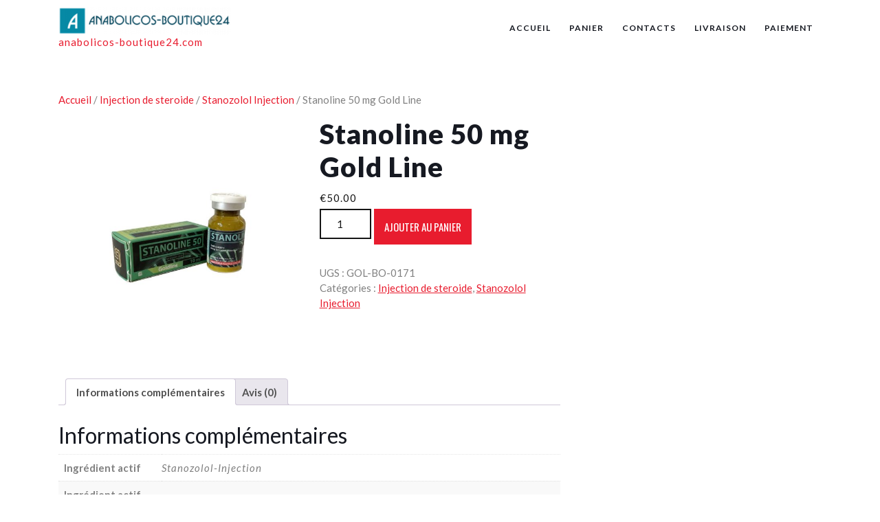

--- FILE ---
content_type: text/html; charset=UTF-8
request_url: https://anabolicos-boutique24.com/produit/stanoline-50-mg-gold-line/
body_size: 11032
content:
<!DOCTYPE html>
<html lang="fr-FR">
<head>
  <meta charset="UTF-8">
  <meta name="viewport" content="width=device-width">
  <meta name='robots' content='index, follow, max-image-preview:large, max-snippet:-1, max-video-preview:-1' />

	<title>Commandez en ligne Stanoline 50 mg Gold Line en France au prix 50 d&#039;euros</title>
	<meta name="description" content="Stanoline 50 mg Gold Line acheter en ligne en France avec livraison ⏩ Les meilleurs produits pour des exercices efficaces" />
	<link rel="canonical" href="https://anabolicos-boutique24.com/produit/stanoline-50-mg-gold-line/" />
	<meta property="og:locale" content="fr_FR" />
	<meta property="og:type" content="article" />
	<meta property="og:title" content="Stanoline 50 mg Gold Line" />
	<meta property="og:description" content="Stanoline 50 mg Gold Line acheter en ligne en France avec livraison ⏩ Les meilleurs produits pour des exercices efficaces" />
	<meta property="og:url" content="https://anabolicos-boutique24.com/produit/stanoline-50-mg-gold-line/" />
	<meta property="og:site_name" content="anabolicos-boutique24.com" />
	<meta property="article:modified_time" content="2024-06-06T15:14:33+00:00" />
	<meta property="og:image" content="https://anabolicos-boutique24.com/wp-content/uploads/2024/06/Stanoline-50-mg-Gold-Line.jpeg" />
	<meta property="og:image:width" content="1200" />
	<meta property="og:image:height" content="1200" />
	<meta property="og:image:type" content="image/jpeg" />
	<meta name="twitter:card" content="summary_large_image" />


<link rel='dns-prefetch' href='//fonts.googleapis.com' />
<link rel='stylesheet' id='wp-block-library-css' href='https://anabolicos-boutique24.com/wp-includes/css/dist/block-library/style.min.css' type='text/css' media='all' />
<style id='wp-block-library-theme-inline-css' type='text/css'>
.wp-block-audio :where(figcaption){color:#555;font-size:13px;text-align:center}.is-dark-theme .wp-block-audio :where(figcaption){color:#ffffffa6}.wp-block-audio{margin:0 0 1em}.wp-block-code{border:1px solid #ccc;border-radius:4px;font-family:Menlo,Consolas,monaco,monospace;padding:.8em 1em}.wp-block-embed :where(figcaption){color:#555;font-size:13px;text-align:center}.is-dark-theme .wp-block-embed :where(figcaption){color:#ffffffa6}.wp-block-embed{margin:0 0 1em}.blocks-gallery-caption{color:#555;font-size:13px;text-align:center}.is-dark-theme .blocks-gallery-caption{color:#ffffffa6}:root :where(.wp-block-image figcaption){color:#555;font-size:13px;text-align:center}.is-dark-theme :root :where(.wp-block-image figcaption){color:#ffffffa6}.wp-block-image{margin:0 0 1em}.wp-block-pullquote{border-bottom:4px solid;border-top:4px solid;color:currentColor;margin-bottom:1.75em}.wp-block-pullquote cite,.wp-block-pullquote footer,.wp-block-pullquote__citation{color:currentColor;font-size:.8125em;font-style:normal;text-transform:uppercase}.wp-block-quote{border-left:.25em solid;margin:0 0 1.75em;padding-left:1em}.wp-block-quote cite,.wp-block-quote footer{color:currentColor;font-size:.8125em;font-style:normal;position:relative}.wp-block-quote.has-text-align-right{border-left:none;border-right:.25em solid;padding-left:0;padding-right:1em}.wp-block-quote.has-text-align-center{border:none;padding-left:0}.wp-block-quote.is-large,.wp-block-quote.is-style-large,.wp-block-quote.is-style-plain{border:none}.wp-block-search .wp-block-search__label{font-weight:700}.wp-block-search__button{border:1px solid #ccc;padding:.375em .625em}:where(.wp-block-group.has-background){padding:1.25em 2.375em}.wp-block-separator.has-css-opacity{opacity:.4}.wp-block-separator{border:none;border-bottom:2px solid;margin-left:auto;margin-right:auto}.wp-block-separator.has-alpha-channel-opacity{opacity:1}.wp-block-separator:not(.is-style-wide):not(.is-style-dots){width:100px}.wp-block-separator.has-background:not(.is-style-dots){border-bottom:none;height:1px}.wp-block-separator.has-background:not(.is-style-wide):not(.is-style-dots){height:2px}.wp-block-table{margin:0 0 1em}.wp-block-table td,.wp-block-table th{word-break:normal}.wp-block-table :where(figcaption){color:#555;font-size:13px;text-align:center}.is-dark-theme .wp-block-table :where(figcaption){color:#ffffffa6}.wp-block-video :where(figcaption){color:#555;font-size:13px;text-align:center}.is-dark-theme .wp-block-video :where(figcaption){color:#ffffffa6}.wp-block-video{margin:0 0 1em}:root :where(.wp-block-template-part.has-background){margin-bottom:0;margin-top:0;padding:1.25em 2.375em}
</style>
<style id='classic-theme-styles-inline-css' type='text/css'>
/*! This file is auto-generated */
.wp-block-button__link{color:#fff;background-color:#32373c;border-radius:9999px;box-shadow:none;text-decoration:none;padding:calc(.667em + 2px) calc(1.333em + 2px);font-size:1.125em}.wp-block-file__button{background:#32373c;color:#fff;text-decoration:none}
</style>
<style id='global-styles-inline-css' type='text/css'>
:root{--wp--preset--aspect-ratio--square: 1;--wp--preset--aspect-ratio--4-3: 4/3;--wp--preset--aspect-ratio--3-4: 3/4;--wp--preset--aspect-ratio--3-2: 3/2;--wp--preset--aspect-ratio--2-3: 2/3;--wp--preset--aspect-ratio--16-9: 16/9;--wp--preset--aspect-ratio--9-16: 9/16;--wp--preset--color--black: #000000;--wp--preset--color--cyan-bluish-gray: #abb8c3;--wp--preset--color--white: #ffffff;--wp--preset--color--pale-pink: #f78da7;--wp--preset--color--vivid-red: #cf2e2e;--wp--preset--color--luminous-vivid-orange: #ff6900;--wp--preset--color--luminous-vivid-amber: #fcb900;--wp--preset--color--light-green-cyan: #7bdcb5;--wp--preset--color--vivid-green-cyan: #00d084;--wp--preset--color--pale-cyan-blue: #8ed1fc;--wp--preset--color--vivid-cyan-blue: #0693e3;--wp--preset--color--vivid-purple: #9b51e0;--wp--preset--gradient--vivid-cyan-blue-to-vivid-purple: linear-gradient(135deg,rgba(6,147,227,1) 0%,rgb(155,81,224) 100%);--wp--preset--gradient--light-green-cyan-to-vivid-green-cyan: linear-gradient(135deg,rgb(122,220,180) 0%,rgb(0,208,130) 100%);--wp--preset--gradient--luminous-vivid-amber-to-luminous-vivid-orange: linear-gradient(135deg,rgba(252,185,0,1) 0%,rgba(255,105,0,1) 100%);--wp--preset--gradient--luminous-vivid-orange-to-vivid-red: linear-gradient(135deg,rgba(255,105,0,1) 0%,rgb(207,46,46) 100%);--wp--preset--gradient--very-light-gray-to-cyan-bluish-gray: linear-gradient(135deg,rgb(238,238,238) 0%,rgb(169,184,195) 100%);--wp--preset--gradient--cool-to-warm-spectrum: linear-gradient(135deg,rgb(74,234,220) 0%,rgb(151,120,209) 20%,rgb(207,42,186) 40%,rgb(238,44,130) 60%,rgb(251,105,98) 80%,rgb(254,248,76) 100%);--wp--preset--gradient--blush-light-purple: linear-gradient(135deg,rgb(255,206,236) 0%,rgb(152,150,240) 100%);--wp--preset--gradient--blush-bordeaux: linear-gradient(135deg,rgb(254,205,165) 0%,rgb(254,45,45) 50%,rgb(107,0,62) 100%);--wp--preset--gradient--luminous-dusk: linear-gradient(135deg,rgb(255,203,112) 0%,rgb(199,81,192) 50%,rgb(65,88,208) 100%);--wp--preset--gradient--pale-ocean: linear-gradient(135deg,rgb(255,245,203) 0%,rgb(182,227,212) 50%,rgb(51,167,181) 100%);--wp--preset--gradient--electric-grass: linear-gradient(135deg,rgb(202,248,128) 0%,rgb(113,206,126) 100%);--wp--preset--gradient--midnight: linear-gradient(135deg,rgb(2,3,129) 0%,rgb(40,116,252) 100%);--wp--preset--font-size--small: 13px;--wp--preset--font-size--medium: 20px;--wp--preset--font-size--large: 36px;--wp--preset--font-size--x-large: 42px;--wp--preset--font-family--inter: "Inter", sans-serif;--wp--preset--font-family--cardo: Cardo;--wp--preset--spacing--20: 0.44rem;--wp--preset--spacing--30: 0.67rem;--wp--preset--spacing--40: 1rem;--wp--preset--spacing--50: 1.5rem;--wp--preset--spacing--60: 2.25rem;--wp--preset--spacing--70: 3.38rem;--wp--preset--spacing--80: 5.06rem;--wp--preset--shadow--natural: 6px 6px 9px rgba(0, 0, 0, 0.2);--wp--preset--shadow--deep: 12px 12px 50px rgba(0, 0, 0, 0.4);--wp--preset--shadow--sharp: 6px 6px 0px rgba(0, 0, 0, 0.2);--wp--preset--shadow--outlined: 6px 6px 0px -3px rgba(255, 255, 255, 1), 6px 6px rgba(0, 0, 0, 1);--wp--preset--shadow--crisp: 6px 6px 0px rgba(0, 0, 0, 1);}:where(.is-layout-flex){gap: 0.5em;}:where(.is-layout-grid){gap: 0.5em;}body .is-layout-flex{display: flex;}.is-layout-flex{flex-wrap: wrap;align-items: center;}.is-layout-flex > :is(*, div){margin: 0;}body .is-layout-grid{display: grid;}.is-layout-grid > :is(*, div){margin: 0;}:where(.wp-block-columns.is-layout-flex){gap: 2em;}:where(.wp-block-columns.is-layout-grid){gap: 2em;}:where(.wp-block-post-template.is-layout-flex){gap: 1.25em;}:where(.wp-block-post-template.is-layout-grid){gap: 1.25em;}.has-black-color{color: var(--wp--preset--color--black) !important;}.has-cyan-bluish-gray-color{color: var(--wp--preset--color--cyan-bluish-gray) !important;}.has-white-color{color: var(--wp--preset--color--white) !important;}.has-pale-pink-color{color: var(--wp--preset--color--pale-pink) !important;}.has-vivid-red-color{color: var(--wp--preset--color--vivid-red) !important;}.has-luminous-vivid-orange-color{color: var(--wp--preset--color--luminous-vivid-orange) !important;}.has-luminous-vivid-amber-color{color: var(--wp--preset--color--luminous-vivid-amber) !important;}.has-light-green-cyan-color{color: var(--wp--preset--color--light-green-cyan) !important;}.has-vivid-green-cyan-color{color: var(--wp--preset--color--vivid-green-cyan) !important;}.has-pale-cyan-blue-color{color: var(--wp--preset--color--pale-cyan-blue) !important;}.has-vivid-cyan-blue-color{color: var(--wp--preset--color--vivid-cyan-blue) !important;}.has-vivid-purple-color{color: var(--wp--preset--color--vivid-purple) !important;}.has-black-background-color{background-color: var(--wp--preset--color--black) !important;}.has-cyan-bluish-gray-background-color{background-color: var(--wp--preset--color--cyan-bluish-gray) !important;}.has-white-background-color{background-color: var(--wp--preset--color--white) !important;}.has-pale-pink-background-color{background-color: var(--wp--preset--color--pale-pink) !important;}.has-vivid-red-background-color{background-color: var(--wp--preset--color--vivid-red) !important;}.has-luminous-vivid-orange-background-color{background-color: var(--wp--preset--color--luminous-vivid-orange) !important;}.has-luminous-vivid-amber-background-color{background-color: var(--wp--preset--color--luminous-vivid-amber) !important;}.has-light-green-cyan-background-color{background-color: var(--wp--preset--color--light-green-cyan) !important;}.has-vivid-green-cyan-background-color{background-color: var(--wp--preset--color--vivid-green-cyan) !important;}.has-pale-cyan-blue-background-color{background-color: var(--wp--preset--color--pale-cyan-blue) !important;}.has-vivid-cyan-blue-background-color{background-color: var(--wp--preset--color--vivid-cyan-blue) !important;}.has-vivid-purple-background-color{background-color: var(--wp--preset--color--vivid-purple) !important;}.has-black-border-color{border-color: var(--wp--preset--color--black) !important;}.has-cyan-bluish-gray-border-color{border-color: var(--wp--preset--color--cyan-bluish-gray) !important;}.has-white-border-color{border-color: var(--wp--preset--color--white) !important;}.has-pale-pink-border-color{border-color: var(--wp--preset--color--pale-pink) !important;}.has-vivid-red-border-color{border-color: var(--wp--preset--color--vivid-red) !important;}.has-luminous-vivid-orange-border-color{border-color: var(--wp--preset--color--luminous-vivid-orange) !important;}.has-luminous-vivid-amber-border-color{border-color: var(--wp--preset--color--luminous-vivid-amber) !important;}.has-light-green-cyan-border-color{border-color: var(--wp--preset--color--light-green-cyan) !important;}.has-vivid-green-cyan-border-color{border-color: var(--wp--preset--color--vivid-green-cyan) !important;}.has-pale-cyan-blue-border-color{border-color: var(--wp--preset--color--pale-cyan-blue) !important;}.has-vivid-cyan-blue-border-color{border-color: var(--wp--preset--color--vivid-cyan-blue) !important;}.has-vivid-purple-border-color{border-color: var(--wp--preset--color--vivid-purple) !important;}.has-vivid-cyan-blue-to-vivid-purple-gradient-background{background: var(--wp--preset--gradient--vivid-cyan-blue-to-vivid-purple) !important;}.has-light-green-cyan-to-vivid-green-cyan-gradient-background{background: var(--wp--preset--gradient--light-green-cyan-to-vivid-green-cyan) !important;}.has-luminous-vivid-amber-to-luminous-vivid-orange-gradient-background{background: var(--wp--preset--gradient--luminous-vivid-amber-to-luminous-vivid-orange) !important;}.has-luminous-vivid-orange-to-vivid-red-gradient-background{background: var(--wp--preset--gradient--luminous-vivid-orange-to-vivid-red) !important;}.has-very-light-gray-to-cyan-bluish-gray-gradient-background{background: var(--wp--preset--gradient--very-light-gray-to-cyan-bluish-gray) !important;}.has-cool-to-warm-spectrum-gradient-background{background: var(--wp--preset--gradient--cool-to-warm-spectrum) !important;}.has-blush-light-purple-gradient-background{background: var(--wp--preset--gradient--blush-light-purple) !important;}.has-blush-bordeaux-gradient-background{background: var(--wp--preset--gradient--blush-bordeaux) !important;}.has-luminous-dusk-gradient-background{background: var(--wp--preset--gradient--luminous-dusk) !important;}.has-pale-ocean-gradient-background{background: var(--wp--preset--gradient--pale-ocean) !important;}.has-electric-grass-gradient-background{background: var(--wp--preset--gradient--electric-grass) !important;}.has-midnight-gradient-background{background: var(--wp--preset--gradient--midnight) !important;}.has-small-font-size{font-size: var(--wp--preset--font-size--small) !important;}.has-medium-font-size{font-size: var(--wp--preset--font-size--medium) !important;}.has-large-font-size{font-size: var(--wp--preset--font-size--large) !important;}.has-x-large-font-size{font-size: var(--wp--preset--font-size--x-large) !important;}
:where(.wp-block-post-template.is-layout-flex){gap: 1.25em;}:where(.wp-block-post-template.is-layout-grid){gap: 1.25em;}
:where(.wp-block-columns.is-layout-flex){gap: 2em;}:where(.wp-block-columns.is-layout-grid){gap: 2em;}
:root :where(.wp-block-pullquote){font-size: 1.5em;line-height: 1.6;}
</style>
<link rel='stylesheet' id='woocommerce-layout-css' href='https://anabolicos-boutique24.com/wp-content/plugins/woocommerce/assets/css/woocommerce-layout.css' type='text/css' media='all' />
<link rel='stylesheet' id='woocommerce-smallscreen-css' href='https://anabolicos-boutique24.com/wp-content/plugins/woocommerce/assets/css/woocommerce-smallscreen.css' type='text/css' media='only screen and (max-width: 768px)' />
<link rel='stylesheet' id='woocommerce-general-css' href='https://anabolicos-boutique24.com/wp-content/plugins/woocommerce/assets/css/woocommerce.css' type='text/css' media='all' />
<style id='woocommerce-inline-inline-css' type='text/css'>
.woocommerce form .form-row .required { visibility: visible; }
</style>
<link rel='stylesheet' id='woosb-frontend-css' href='https://anabolicos-boutique24.com/wp-content/plugins/woo-product-bundle-premium/assets/css/frontend.css' type='text/css' media='all' />
<link rel='stylesheet' id='car-rental-hub-fonts-css' href='//fonts.googleapis.com/css?family=Oswald%3A200%2C300%2C400%2C500%2C600%2C700%7CRoboto%3A100%2C100i%2C300%2C400%2C400i%2C500%2C500i%2C700%2C700i%2C900%2C900i%7CLato%3Aital%2Cwght%400%2C100%3B0%2C300%3B0%2C400%3B0%2C700%3B0%2C900%3B1%2C100%3B1%2C300%3B1%2C400%3B1%2C700%3B1%2C900' type='text/css' media='all' />
<link rel='stylesheet' id='bootstrap-css-css' href='https://anabolicos-boutique24.com/wp-content/themes/automobile-hub/assets/css/bootstrap.css' type='text/css' media='all' />
<link rel='stylesheet' id='automobile-hub-style-css' href='https://anabolicos-boutique24.com/wp-content/themes/automobile-hub/style.css' type='text/css' media='all' />
<style id='automobile-hub-style-inline-css' type='text/css'>
body{max-width: 100%;}#return-to-top{right: 20px;}
</style>
<link rel='stylesheet' id='car-rental-hub-child-style-css' href='https://anabolicos-boutique24.com/wp-content/themes/car-rental-hub/style.css' type='text/css' media='all' />
<link rel='stylesheet' id='car-rental-hub-block-style-css' href='https://anabolicos-boutique24.com/wp-content/themes/car-rental-hub/assets/css/blocks.css' type='text/css' media='all' />
<link rel='stylesheet' id='automobile-hub-fonts-css' href='//fonts.googleapis.com/css?family=Oswald%3A200%2C300%2C400%2C500%2C600%2C700%7CRoboto%3A100%2C100i%2C300%2C400%2C400i%2C500%2C500i%2C700%2C700i%2C900%2C900i%7CLato%3Aital%2Cwght%400%2C100%3B0%2C300%3B0%2C400%3B0%2C700%3B0%2C900%3B1%2C100%3B1%2C300%3B1%2C400%3B1%2C700%3B1%2C900' type='text/css' media='all' />
<link rel='stylesheet' id='automobile-hub-block-style-css' href='https://anabolicos-boutique24.com/wp-content/themes/car-rental-hub/assets/css/blocks.css' type='text/css' media='all' />
<link rel='stylesheet' id='fontawesome-css-css' href='https://anabolicos-boutique24.com/wp-content/themes/automobile-hub/assets/css/fontawesome-all.css' type='text/css' media='all' />
<link rel='stylesheet' id='flexible-shipping-free-shipping-css' href='https://anabolicos-boutique24.com/wp-content/plugins/flexible-shipping/assets/dist/css/free-shipping.css' type='text/css' media='all' />
<script type="text/javascript" src="https://anabolicos-boutique24.com/wp-includes/js/jquery/jquery.min.js" id="jquery-core-js"></script>
<script type="text/javascript" src="https://anabolicos-boutique24.com/wp-includes/js/jquery/jquery-migrate.min.js" id="jquery-migrate-js"></script>
<script type="text/javascript" src="https://anabolicos-boutique24.com/wp-content/plugins/woocommerce/assets/js/jquery-blockui/jquery.blockUI.min.js" id="jquery-blockui-js" defer="defer" data-wp-strategy="defer"></script>
<script type="text/javascript" id="wc-add-to-cart-js-extra">
/* <![CDATA[ */
var wc_add_to_cart_params = {"ajax_url":"\/wp-admin\/admin-ajax.php","wc_ajax_url":"\/?wc-ajax=%%endpoint%%","i18n_view_cart":"Voir le panier","cart_url":"https:\/\/anabolicos-boutique24.com\/panier\/","is_cart":"","cart_redirect_after_add":"no"};
/* ]]> */
</script>
<script type="text/javascript" src="https://anabolicos-boutique24.com/wp-content/plugins/woocommerce/assets/js/frontend/add-to-cart.min.js" id="wc-add-to-cart-js" defer="defer" data-wp-strategy="defer"></script>
<script type="text/javascript" id="wc-single-product-js-extra">
/* <![CDATA[ */
var wc_single_product_params = {"i18n_required_rating_text":"Veuillez s\u00e9lectionner une note","review_rating_required":"yes","flexslider":{"rtl":false,"animation":"slide","smoothHeight":true,"directionNav":false,"controlNav":"thumbnails","slideshow":false,"animationSpeed":500,"animationLoop":false,"allowOneSlide":false},"zoom_enabled":"","zoom_options":[],"photoswipe_enabled":"","photoswipe_options":{"shareEl":false,"closeOnScroll":false,"history":false,"hideAnimationDuration":0,"showAnimationDuration":0},"flexslider_enabled":""};
/* ]]> */
</script>
<script type="text/javascript" src="https://anabolicos-boutique24.com/wp-content/plugins/woocommerce/assets/js/frontend/single-product.min.js" id="wc-single-product-js" defer="defer" data-wp-strategy="defer"></script>
<script type="text/javascript" src="https://anabolicos-boutique24.com/wp-content/plugins/woocommerce/assets/js/js-cookie/js.cookie.min.js" id="js-cookie-js" defer="defer" data-wp-strategy="defer"></script>
<script type="text/javascript" id="woocommerce-js-extra">
/* <![CDATA[ */
var woocommerce_params = {"ajax_url":"\/wp-admin\/admin-ajax.php","wc_ajax_url":"\/?wc-ajax=%%endpoint%%"};
/* ]]> */
</script>
<script type="text/javascript" src="https://anabolicos-boutique24.com/wp-content/plugins/woocommerce/assets/js/frontend/woocommerce.min.js" id="woocommerce-js" defer="defer" data-wp-strategy="defer"></script>
<script type="text/javascript" src="https://anabolicos-boutique24.com/wp-content/themes/automobile-hub/assets/js/jquery.superfish.js" id="jquery-superfish-js"></script>
<script type="text/javascript" src="https://anabolicos-boutique24.com/wp-content/themes/automobile-hub/assets/js/automobile-hub-superfish-custom.js" id="automobile-hub-superfish-custom-scripts-js"></script>
<script type="text/javascript" src="https://anabolicos-boutique24.com/wp-content/themes/automobile-hub/assets/js/automobile-hub-custom.js" id="automobile-hub-custom-scripts-js"></script>
<script type="text/javascript" src="https://anabolicos-boutique24.com/wp-content/themes/automobile-hub/assets/js/bootstrap.js" id="bootstrap-js-js"></script>
<script type="text/javascript" src="https://anabolicos-boutique24.com/wp-content/themes/automobile-hub/assets/js/focus-nav.js" id="automobile-hub-focus-nav-js"></script>
<style>.pseudo-clearfy-link { color: #008acf; cursor: pointer;}.pseudo-clearfy-link:hover { text-decoration: none;}</style><!-- Fathom - beautiful, simple website analytics -->
<script src="https://cdn.usefathom.com/script.js" data-site="HCJUJEGT" defer></script>
<!-- / Fathom -->            <script type="text/javascript">
                window.helpcrunchSettings = {
  organization: 'store24',
  appId: '61dc9fd6-9d60-4e1a-9217-a58397f0696a',
}
;
            </script>

            <script type="text/javascript">
              (function(w,d){var hS=w.helpcrunchSettings;if(!hS||!hS.organization){return;}var widgetSrc='https://embed.helpcrunch.com/sdk.js';w.HelpCrunch=function(){w.HelpCrunch.q.push(arguments)};w.HelpCrunch.q=[];function r(){if (d.querySelector('script[src="' + widgetSrc + '"')) { return; }var s=d.createElement('script');s.async=1;s.type='text/javascript';s.src=widgetSrc;(d.body||d.head).appendChild(s);}if(d.readyState === 'complete'||hS.loadImmediately){r();} else if(w.attachEvent){w.attachEvent('onload',r)}else{w.addEventListener('load',r,false)}})(window, document);
            </script>
            <style type='text/css' media='all'>		img.custom-logo{
		    width: 250px;
		    max-width: 100%;
		}
	</style>	<noscript><style>.woocommerce-product-gallery{ opacity: 1 !important; }</style></noscript>
	<style id='wp-fonts-local' type='text/css'>
@font-face{font-family:Inter;font-style:normal;font-weight:300 900;font-display:fallback;src:url('https://anabolicos-boutique24.com/wp-content/plugins/woocommerce/assets/fonts/Inter-VariableFont_slnt,wght.woff2') format('woff2');font-stretch:normal;}
@font-face{font-family:Cardo;font-style:normal;font-weight:400;font-display:fallback;src:url('https://anabolicos-boutique24.com/wp-content/plugins/woocommerce/assets/fonts/cardo_normal_400.woff2') format('woff2');}
</style>
<link rel="icon" href="https://anabolicos-boutique24.com/wp-content/uploads/logos/cropped-logo-9697310-32x32.png" sizes="32x32" />
<link rel="icon" href="https://anabolicos-boutique24.com/wp-content/uploads/logos/cropped-logo-9697310-192x192.png" sizes="192x192" />
<link rel="apple-touch-icon" href="https://anabolicos-boutique24.com/wp-content/uploads/logos/cropped-logo-9697310-180x180.png" />
<meta name="msapplication-TileImage" content="https://anabolicos-boutique24.com/wp-content/uploads/logos/cropped-logo-9697310-270x270.png" />
		<style type="text/css" id="wp-custom-css">
			.vmcstyle {
    height: 150px!important;
		width: auto!important;
}		</style>
		</head>

<body class="product-template-default single single-product postid-3691 wp-custom-logo wp-embed-responsive theme-automobile-hub woocommerce woocommerce-page woocommerce-no-js">



<header role="banner">
	<a class="screen-reader-text skip-link" href="#tp_content">Skip to content</a>
	
<div class="headerbox">
  <div class="container">
    <div class="row">
      <div class="col-lg-4 col-md-5 col-8 align-self-md-center">
                  <div class="logo">
            <a href="https://anabolicos-boutique24.com/" class="custom-logo-link" rel="home"><img width="374" height="60" src="https://anabolicos-boutique24.com/wp-content/uploads/logos/logo-9697310.png" class="custom-logo" alt="anabolicos-boutique24.com" decoding="async" srcset="https://anabolicos-boutique24.com/wp-content/uploads/logos/logo-9697310.png 374w, https://anabolicos-boutique24.com/wp-content/uploads/logos/logo-9697310-300x48.png 300w" sizes="(max-width: 374px) 100vw, 374px" /></a>                          <p><a href="https://anabolicos-boutique24.com/" rel="home">anabolicos-boutique24.com</a></p>
                                  </div>
              </div>
      <div class="col-lg-8 col-md-7 col-4 align-self-md-center">
        <div class="menubar " data-sticky="false">
	<div class="menubox">
		<div class="innermenubox">
				  			<div class="toggle-nav mobile-menu">
	    			<button onclick="automobile_hub_menu_open_nav()" class="responsivetoggle"><i class="fas fa-bars"></i><span class="screen-reader-text">Open Button</span></button>
	  			</div>
	  				 	<div id="mySidenav" class="nav sidenav">
				<nav id="site-navigation" class="main-navigation" role="navigation" aria-label="Top Menu">
	              	<div class="main-menu clearfix"><ul id="menu-menu-1" class="clearfix mobile_nav"><li id="menu-item-1720" class="menu-item menu-item-type-custom menu-item-object-custom menu-item-home menu-item-1720"><a href="https://anabolicos-boutique24.com/">Accueil</a></li>
<li id="menu-item-1718" class="menu-item menu-item-type-post_type menu-item-object-page menu-item-1718"><a href="https://anabolicos-boutique24.com/panier/">Panier</a></li>
<li id="menu-item-1714" class="menu-item menu-item-type-post_type menu-item-object-page menu-item-1714"><a href="https://anabolicos-boutique24.com/contacts/">Contacts</a></li>
<li id="menu-item-1721" class="menu-item menu-item-type-post_type menu-item-object-page menu-item-1721"><a href="https://anabolicos-boutique24.com/livraison/">Livraison</a></li>
<li id="menu-item-1722" class="menu-item menu-item-type-post_type menu-item-object-page menu-item-1722"><a href="https://anabolicos-boutique24.com/paiement/">Paiement</a></li>
</ul></div>	  				<a href="javascript:void(0)" class="closebtn mobile-menu" onclick="automobile_hub_menu_close_nav()"><i class="fas fa-times"></i><span class="screen-reader-text">Close Button</span></a>
	    		</nav>
	  		</div>
			<div class="clearfix"></div>
		</div>
  	</div>
</div>
      </div>
    </div>
  </div> 
</div></header>
<main id="tp_content" role="main">
	<div class="container">
		<div class="row">
			<div class="col-lg-8 col-md-8"  >
				<div id="primary" class="content-area automobile-hub"><main id="main" class="site-main" role="main"><nav class="woocommerce-breadcrumb" aria-label="Breadcrumb"><a href="https://anabolicos-boutique24.com">Accueil</a>&nbsp;&#47;&nbsp;<a href="https://anabolicos-boutique24.com/categorie-produit/injection-de-steroide/">Injection de steroide</a>&nbsp;&#47;&nbsp;<a href="https://anabolicos-boutique24.com/categorie-produit/injection-de-steroide/stanozolol-injection/">Stanozolol Injection</a>&nbsp;&#47;&nbsp;Stanoline 50 mg Gold Line</nav>
					
						<div class="woocommerce-notices-wrapper"></div><div id="product-3691" class="product type-product post-3691 status-publish first instock product_cat-injection-de-steroide product_cat-stanozolol-injection has-post-thumbnail shipping-taxable purchasable product-type-simple">

	<div class="woocommerce-product-gallery woocommerce-product-gallery--with-images woocommerce-product-gallery--columns-4 images" data-columns="4" style="opacity: 0; transition: opacity .25s ease-in-out;">
	<div class="woocommerce-product-gallery__wrapper">
		<div data-thumb="https://anabolicos-boutique24.com/wp-content/uploads/2024/06/Stanoline-50-mg-Gold-Line-100x100.jpeg" data-thumb-alt="" data-thumb-srcset="https://anabolicos-boutique24.com/wp-content/uploads/2024/06/Stanoline-50-mg-Gold-Line-100x100.jpeg 100w, https://anabolicos-boutique24.com/wp-content/uploads/2024/06/Stanoline-50-mg-Gold-Line-300x300.jpeg 300w, https://anabolicos-boutique24.com/wp-content/uploads/2024/06/Stanoline-50-mg-Gold-Line-1024x1024.jpeg 1024w, https://anabolicos-boutique24.com/wp-content/uploads/2024/06/Stanoline-50-mg-Gold-Line-150x150.jpeg 150w, https://anabolicos-boutique24.com/wp-content/uploads/2024/06/Stanoline-50-mg-Gold-Line-768x768.jpeg 768w, https://anabolicos-boutique24.com/wp-content/uploads/2024/06/Stanoline-50-mg-Gold-Line-600x600.jpeg 600w, https://anabolicos-boutique24.com/wp-content/uploads/2024/06/Stanoline-50-mg-Gold-Line.jpeg 1200w" class="woocommerce-product-gallery__image"><a href="https://anabolicos-boutique24.com/wp-content/uploads/2024/06/Stanoline-50-mg-Gold-Line.jpeg"><img width="600" height="600" src="https://anabolicos-boutique24.com/wp-content/uploads/2024/06/Stanoline-50-mg-Gold-Line-600x600.jpeg" class="wp-post-image" alt="" title="Stanoline-50-mg-Gold-Line.jpeg" data-caption="" data-src="https://anabolicos-boutique24.com/wp-content/uploads/2024/06/Stanoline-50-mg-Gold-Line.jpeg" data-large_image="https://anabolicos-boutique24.com/wp-content/uploads/2024/06/Stanoline-50-mg-Gold-Line.jpeg" data-large_image_width="1200" data-large_image_height="1200" decoding="async" fetchpriority="high" srcset="https://anabolicos-boutique24.com/wp-content/uploads/2024/06/Stanoline-50-mg-Gold-Line-600x600.jpeg 600w, https://anabolicos-boutique24.com/wp-content/uploads/2024/06/Stanoline-50-mg-Gold-Line-300x300.jpeg 300w, https://anabolicos-boutique24.com/wp-content/uploads/2024/06/Stanoline-50-mg-Gold-Line-1024x1024.jpeg 1024w, https://anabolicos-boutique24.com/wp-content/uploads/2024/06/Stanoline-50-mg-Gold-Line-150x150.jpeg 150w, https://anabolicos-boutique24.com/wp-content/uploads/2024/06/Stanoline-50-mg-Gold-Line-768x768.jpeg 768w, https://anabolicos-boutique24.com/wp-content/uploads/2024/06/Stanoline-50-mg-Gold-Line-100x100.jpeg 100w, https://anabolicos-boutique24.com/wp-content/uploads/2024/06/Stanoline-50-mg-Gold-Line.jpeg 1200w" sizes="(max-width: 600px) 100vw, 600px" /></a></div>	</div>
</div>

	<div class="summary entry-summary">
		<h1 class="product_title entry-title">Stanoline 50 mg Gold Line</h1><p class="price"><span class="woocommerce-Price-amount amount"><bdi><span class="woocommerce-Price-currencySymbol">&euro;</span>50.00</bdi></span></p>

	
	<form class="cart" action="https://anabolicos-boutique24.com/produit/stanoline-50-mg-gold-line/" method="post" enctype='multipart/form-data'>
		
		<div class="quantity">
		<label class="screen-reader-text" for="quantity_6970d152c7bd0">quantité de Stanoline 50 mg Gold Line</label>
	<input
		type="number"
				id="quantity_6970d152c7bd0"
		class="input-text qty text"
		name="quantity"
		value="1"
		aria-label="Quantité de produits"
		size="4"
		min="1"
		max=""
					step="1"
			placeholder=""
			inputmode="numeric"
			autocomplete="off"
			/>
	</div>

		<button type="submit" name="add-to-cart" value="3691" class="single_add_to_cart_button button alt">Ajouter au panier</button>

			</form>

	
<div class="product_meta">

	
	
		<span class="sku_wrapper">UGS : <span class="sku">GOL-BO-0171</span></span>

	
	<span class="posted_in">Catégories : <a href="https://anabolicos-boutique24.com/categorie-produit/injection-de-steroide/" rel="tag">Injection de steroide</a>, <a href="https://anabolicos-boutique24.com/categorie-produit/injection-de-steroide/stanozolol-injection/" rel="tag">Stanozolol Injection</a></span>
	
	
</div>
	</div>

	
	<div class="woocommerce-tabs wc-tabs-wrapper">
		<ul class="tabs wc-tabs" role="tablist">
							<li class="additional_information_tab" id="tab-title-additional_information" role="tab" aria-controls="tab-additional_information">
					<a href="#tab-additional_information">
						Informations complémentaires					</a>
				</li>
							<li class="reviews_tab" id="tab-title-reviews" role="tab" aria-controls="tab-reviews">
					<a href="#tab-reviews">
						Avis (0)					</a>
				</li>
					</ul>
					<div class="woocommerce-Tabs-panel woocommerce-Tabs-panel--additional_information panel entry-content wc-tab" id="tab-additional_information" role="tabpanel" aria-labelledby="tab-title-additional_information">
				
	<h2>Informations complémentaires</h2>

<table class="woocommerce-product-attributes shop_attributes">
			<tr class="woocommerce-product-attributes-item woocommerce-product-attributes-item--attribute_pa_ingredient-actif">
			<th class="woocommerce-product-attributes-item__label">Ingrédient actif</th>
			<td class="woocommerce-product-attributes-item__value"><p>Stanozolol-Injection</p>
</td>
		</tr>
			<tr class="woocommerce-product-attributes-item woocommerce-product-attributes-item--attribute_pa_ingredient-actif-mg">
			<th class="woocommerce-product-attributes-item__label">Ingrédient actif, mg</th>
			<td class="woocommerce-product-attributes-item__value"><p>50</p>
</td>
		</tr>
			<tr class="woocommerce-product-attributes-item woocommerce-product-attributes-item--attribute_pa_formulaire-dapprobation">
			<th class="woocommerce-product-attributes-item__label">Formulaire d'approbation</th>
			<td class="woocommerce-product-attributes-item__value"><p>Flacon</p>
</td>
		</tr>
			<tr class="woocommerce-product-attributes-item woocommerce-product-attributes-item--attribute_pa_flacons-par-paquet-pieces">
			<th class="woocommerce-product-attributes-item__label">Flacons par paquet, pièces</th>
			<td class="woocommerce-product-attributes-item__value"><p>1</p>
</td>
		</tr>
			<tr class="woocommerce-product-attributes-item woocommerce-product-attributes-item--attribute_pa_fabricant">
			<th class="woocommerce-product-attributes-item__label">Fabricant</th>
			<td class="woocommerce-product-attributes-item__value"><p>Gold Line</p>
</td>
		</tr>
	</table>
			</div>
					<div class="woocommerce-Tabs-panel woocommerce-Tabs-panel--reviews panel entry-content wc-tab" id="tab-reviews" role="tabpanel" aria-labelledby="tab-title-reviews">
				<div id="reviews" class="woocommerce-Reviews">
	<div id="comments">
		<h2 class="woocommerce-Reviews-title">
			Avis		</h2>

					<p class="woocommerce-noreviews">Il n’y a pas encore d’avis.</p>
			</div>

			<div id="review_form_wrapper">
			<div id="review_form">
					<div id="respond" class="comment-respond">
		<span id="reply-title" class="comment-reply-title">Soyez le premier à laisser votre avis sur &ldquo;Stanoline 50 mg Gold Line&rdquo; <small><a rel="nofollow" id="cancel-comment-reply-link" href="/produit/stanoline-50-mg-gold-line/#respond" style="display:none;">Annuler la réponse</a></small></span><form action="https://anabolicos-boutique24.com/wp-comments-post.php" method="post" id="commentform" class="comment-form" novalidate><p class="comment-notes"><span id="email-notes">Votre adresse e-mail ne sera pas publiée.</span> <span class="required-field-message">Les champs obligatoires sont indiqués avec <span class="required">*</span></span></p><div class="comment-form-rating"><label for="rating">Votre note&nbsp;<span class="required">*</span></label><select name="rating" id="rating" required>
						<option value="">Évaluation...</option>
						<option value="5">Parfait</option>
						<option value="4">Bon</option>
						<option value="3">Moyen</option>
						<option value="2">Pas mal</option>
						<option value="1">Très mauvais</option>
					</select></div><p class="comment-form-comment"><label for="comment">Votre avis&nbsp;<span class="required">*</span></label><textarea id="comment" name="comment" cols="45" rows="8" required></textarea></p><p class="comment-form-author"><label for="author">Nom&nbsp;<span class="required">*</span></label><input id="author" name="author" type="text" value="" size="30" required /></p>
<p class="comment-form-email"><label for="email">E-mail &nbsp;<span class="required">*</span></label><input id="email" name="email" type="email" value="" size="30" required /></p>
<p class="comment-form-cookies-consent"><input id="wp-comment-cookies-consent" name="wp-comment-cookies-consent" type="checkbox" value="yes" /> <label for="wp-comment-cookies-consent">Enregistrer mon nom, mon e-mail et mon site dans le navigateur pour mon prochain commentaire.</label></p>
<p class="form-submit"><input name="submit" type="submit" id="submit" class="submit" value="Soumettre" /> <input type='hidden' name='comment_post_ID' value='3691' id='comment_post_ID' />
<input type='hidden' name='comment_parent' id='comment_parent' value='0' />
</p></form>	</div><!-- #respond -->
				</div>
		</div>
	
	<div class="clear"></div>
</div>
			</div>
		
			</div>


	<section class="related products">

					<h2>Produits similaires</h2>
				
		<ul class="products columns-4">

			
					<li class="product type-product post-1971 status-publish first instock product_cat-injection-de-steroide has-post-thumbnail shipping-taxable purchasable product-type-simple">
	<a href="https://anabolicos-boutique24.com/produit/boldabol-200mg-ml-10ml/" class="woocommerce-LoopProduct-link woocommerce-loop-product__link"><img width="300" height="300" src="https://anabolicos-boutique24.com/wp-content/uploads/2024/06/boldabol-200mg-ml-10ml-300x300.jpg" class="attachment-woocommerce_thumbnail size-woocommerce_thumbnail" alt="" decoding="async" srcset="https://anabolicos-boutique24.com/wp-content/uploads/2024/06/boldabol-200mg-ml-10ml-300x300.jpg 300w, https://anabolicos-boutique24.com/wp-content/uploads/2024/06/boldabol-200mg-ml-10ml-150x150.jpg 150w, https://anabolicos-boutique24.com/wp-content/uploads/2024/06/boldabol-200mg-ml-10ml-100x100.jpg 100w" sizes="(max-width: 300px) 100vw, 300px" /><h2 class="woocommerce-loop-product__title">Boldabol 200mg/ml (10ml)</h2>
	<span class="price"><span class="woocommerce-Price-amount amount"><bdi><span class="woocommerce-Price-currencySymbol">&euro;</span>56.00</bdi></span></span>
</a><a href="?add-to-cart=1971" aria-describedby="woocommerce_loop_add_to_cart_link_describedby_1971" data-quantity="1" class="button product_type_simple add_to_cart_button ajax_add_to_cart" data-product_id="1971" data-product_sku="" aria-label="Ajouter au panier : &ldquo;Boldabol 200mg/ml (10ml)&rdquo;" rel="nofollow">Ajouter au panier</a><span id="woocommerce_loop_add_to_cart_link_describedby_1971" class="screen-reader-text">
	</span>
</li>

			
					<li class="product type-product post-2042 status-publish instock product_cat-injection-de-steroide has-post-thumbnail shipping-taxable purchasable product-type-simple">
	<a href="https://anabolicos-boutique24.com/produit/d-bol-100mg-ml-10ml/" class="woocommerce-LoopProduct-link woocommerce-loop-product__link"><img width="300" height="300" src="https://anabolicos-boutique24.com/wp-content/uploads/2024/06/d-bol-100mg-ml-10ml-300x300.jpg" class="attachment-woocommerce_thumbnail size-woocommerce_thumbnail" alt="" decoding="async" srcset="https://anabolicos-boutique24.com/wp-content/uploads/2024/06/d-bol-100mg-ml-10ml-300x300.jpg 300w, https://anabolicos-boutique24.com/wp-content/uploads/2024/06/d-bol-100mg-ml-10ml-150x150.jpg 150w, https://anabolicos-boutique24.com/wp-content/uploads/2024/06/d-bol-100mg-ml-10ml-100x100.jpg 100w" sizes="(max-width: 300px) 100vw, 300px" /><h2 class="woocommerce-loop-product__title">D-Bol 100mg/ml (10ml)</h2>
	<span class="price"><span class="woocommerce-Price-amount amount"><bdi><span class="woocommerce-Price-currencySymbol">&euro;</span>96.00</bdi></span></span>
</a><a href="?add-to-cart=2042" aria-describedby="woocommerce_loop_add_to_cart_link_describedby_2042" data-quantity="1" class="button product_type_simple add_to_cart_button ajax_add_to_cart" data-product_id="2042" data-product_sku="" aria-label="Ajouter au panier : &ldquo;D-Bol 100mg/ml (10ml)&rdquo;" rel="nofollow">Ajouter au panier</a><span id="woocommerce_loop_add_to_cart_link_describedby_2042" class="screen-reader-text">
	</span>
</li>

			
					<li class="product type-product post-2031 status-publish instock product_cat-injection-de-steroide has-post-thumbnail shipping-taxable purchasable product-type-simple">
	<a href="https://anabolicos-boutique24.com/produit/cypionate-british-dragon-200mg-ml-10ml/" class="woocommerce-LoopProduct-link woocommerce-loop-product__link"><img width="300" height="300" src="https://anabolicos-boutique24.com/wp-content/uploads/2024/06/cypionato-british-dragon-200mg-ml-10ml-300x300.jpg" class="attachment-woocommerce_thumbnail size-woocommerce_thumbnail" alt="" decoding="async" loading="lazy" srcset="https://anabolicos-boutique24.com/wp-content/uploads/2024/06/cypionato-british-dragon-200mg-ml-10ml-300x300.jpg 300w, https://anabolicos-boutique24.com/wp-content/uploads/2024/06/cypionato-british-dragon-200mg-ml-10ml-150x150.jpg 150w, https://anabolicos-boutique24.com/wp-content/uploads/2024/06/cypionato-british-dragon-200mg-ml-10ml-100x100.jpg 100w" sizes="(max-width: 300px) 100vw, 300px" /><h2 class="woocommerce-loop-product__title">Cypionate British Dragon 200mg/ml (10ml)</h2>
	<span class="price"><span class="woocommerce-Price-amount amount"><bdi><span class="woocommerce-Price-currencySymbol">&euro;</span>104.00</bdi></span></span>
</a><a href="?add-to-cart=2031" aria-describedby="woocommerce_loop_add_to_cart_link_describedby_2031" data-quantity="1" class="button product_type_simple add_to_cart_button ajax_add_to_cart" data-product_id="2031" data-product_sku="" aria-label="Ajouter au panier : &ldquo;Cypionate British Dragon 200mg/ml (10ml)&rdquo;" rel="nofollow">Ajouter au panier</a><span id="woocommerce_loop_add_to_cart_link_describedby_2031" class="screen-reader-text">
	</span>
</li>

			
					<li class="product type-product post-1990 status-publish last instock product_cat-injection-de-steroide has-post-thumbnail shipping-taxable purchasable product-type-simple">
	<a href="https://anabolicos-boutique24.com/produit/cydoteston-250mg-amp/" class="woocommerce-LoopProduct-link woocommerce-loop-product__link"><img width="300" height="300" src="https://anabolicos-boutique24.com/wp-content/uploads/2024/06/cidoteston-250mg-amp-300x300.jpg" class="attachment-woocommerce_thumbnail size-woocommerce_thumbnail" alt="" decoding="async" loading="lazy" srcset="https://anabolicos-boutique24.com/wp-content/uploads/2024/06/cidoteston-250mg-amp-300x300.jpg 300w, https://anabolicos-boutique24.com/wp-content/uploads/2024/06/cidoteston-250mg-amp-150x150.jpg 150w, https://anabolicos-boutique24.com/wp-content/uploads/2024/06/cidoteston-250mg-amp-100x100.jpg 100w" sizes="(max-width: 300px) 100vw, 300px" /><h2 class="woocommerce-loop-product__title">Cydoteston 250mg/amp</h2>
	<span class="price"><span class="woocommerce-Price-amount amount"><bdi><span class="woocommerce-Price-currencySymbol">&euro;</span>16.00</bdi></span></span>
</a><a href="?add-to-cart=1990" aria-describedby="woocommerce_loop_add_to_cart_link_describedby_1990" data-quantity="1" class="button product_type_simple add_to_cart_button ajax_add_to_cart" data-product_id="1990" data-product_sku="" aria-label="Ajouter au panier : &ldquo;Cydoteston 250mg/amp&rdquo;" rel="nofollow">Ajouter au panier</a><span id="woocommerce_loop_add_to_cart_link_describedby_1990" class="screen-reader-text">
	</span>
</li>

			
		</ul>

	</section>
	</div>


					
				</main></div>			</div>
							<div id="theme-sidebar" class="col-lg-4 col-md-4">
					
<aside id="theme-sidebar" class="widget-area" role="complementary" aria-label="Blog Sidebar">
	</aside>				</div>
					</div>
	</div>
</main>


		</div>
		<footer id="footer" class="site-footer" role="contentinfo">
			<div class="container">
	<aside class="widget-area row" role="complementary" aria-label="Footer">
		<div class="col-lg-3 col-md-3">
					</div>
		<div class="col-lg-3 col-md-3">
					</div>
		<div class="col-lg-3 col-md-3">
					</div>
		<div class="col-lg-3 col-md-3">
					</div>
	</aside>
</div><div class="site-info">
  <div class="container">
      <p><img src="https://anabolicos-boutique24.com/wp-content/uploads/2022/11/visamastercard-300x181-1.png" class="vmcstyle" alt=""> | <a href="/cdn-cgi/l/email-protection" class="__cf_email__" data-cfemail="96e5e3f8e5fefff8f3d6f7f8f7f4f9fafff5f9e5bbf4f9e3e2ffe7e3f3a4a2b8f5f9fb">[email&#160;protected]</a> | Copyright © 2022</p>
    </div>
</div>
							<div class="return-to-header">
					<a href="javascript:" id="return-to-top"><i class="fas fa-arrow-up"></i></a>
				</div>
					</footer>
	</div>
</div>
<script data-cfasync="false" src="/cdn-cgi/scripts/5c5dd728/cloudflare-static/email-decode.min.js"></script><script>var pseudo_links = document.querySelectorAll(".pseudo-clearfy-link");for (var i=0;i<pseudo_links.length;i++ ) { pseudo_links[i].addEventListener("click", function(e){   window.open( e.target.getAttribute("data-uri") ); }); }</script><script>function disable_keystrokes(e) {if (e.ctrlKey || e.metaKey){var key;if(window.event)key = window.event.keyCode;else key = e.which;if (key == 67 || key == 88 || key == 65 || key == 85 || key == 83)return false;else return true;}}document.onkeydown = disable_keystrokes;</script><script>function disableSelection(target){if (typeof target.onselectstart!="undefined") target.onselectstart=function(){return false};else if (typeof target.style.MozUserSelect!="undefined")target.style.MozUserSelect="none";else target.onmousedown=function(){return false};target.style.cursor = "default"}disableSelection(document.body);</script><script>document.oncontextmenu = function() { return false; }</script><script>document.addEventListener("copy", (event) => {var pagelink = "\nSource: https://anabolicos-boutique24.com/produit/stanoline-50-mg-gold-line";event.clipboardData.setData("text", document.getSelection() + pagelink);event.preventDefault();});</script><script type="application/ld+json">{"@context":"https:\/\/schema.org\/","@graph":[{"@context":"https:\/\/schema.org\/","@type":"BreadcrumbList","itemListElement":[{"@type":"ListItem","position":1,"item":{"name":"Accueil","@id":"https:\/\/anabolicos-boutique24.com"}},{"@type":"ListItem","position":2,"item":{"name":"Injection de steroide","@id":"https:\/\/anabolicos-boutique24.com\/categorie-produit\/injection-de-steroide\/"}},{"@type":"ListItem","position":3,"item":{"name":"Stanozolol Injection","@id":"https:\/\/anabolicos-boutique24.com\/categorie-produit\/injection-de-steroide\/stanozolol-injection\/"}},{"@type":"ListItem","position":4,"item":{"name":"Stanoline 50 mg Gold Line","@id":"https:\/\/anabolicos-boutique24.com\/produit\/stanoline-50-mg-gold-line\/"}}]},{"@context":"https:\/\/schema.org\/","@type":"Product","@id":"https:\/\/anabolicos-boutique24.com\/produit\/stanoline-50-mg-gold-line\/#product","name":"Stanoline 50 mg Gold Line","url":"https:\/\/anabolicos-boutique24.com\/produit\/stanoline-50-mg-gold-line\/","description":"","image":"https:\/\/anabolicos-boutique24.com\/wp-content\/uploads\/2024\/06\/Stanoline-50-mg-Gold-Line.jpeg","sku":"GOL-BO-0171","offers":[{"@type":"Offer","price":"50.00","priceValidUntil":"2027-12-31","priceSpecification":{"price":"50.00","priceCurrency":"EUR","valueAddedTaxIncluded":"false"},"priceCurrency":"EUR","availability":"http:\/\/schema.org\/InStock","url":"https:\/\/anabolicos-boutique24.com\/produit\/stanoline-50-mg-gold-line\/","seller":{"@type":"Organization","name":"anabolicos-boutique24.com","url":"https:\/\/anabolicos-boutique24.com"}}]}]}</script>	<script type='text/javascript'>
		(function () {
			var c = document.body.className;
			c = c.replace(/woocommerce-no-js/, 'woocommerce-js');
			document.body.className = c;
		})();
	</script>
	<link rel='stylesheet' id='wc-blocks-style-css' href='https://anabolicos-boutique24.com/wp-content/plugins/woocommerce/assets/client/blocks/wc-blocks.css' type='text/css' media='all' />
<script type="text/javascript" id="woosb-frontend-js-extra">
/* <![CDATA[ */
var woosb_vars = {"wc_price_decimals":"2","wc_price_format":"%1$s%2$s","wc_price_thousand_separator":",","wc_price_decimal_separator":".","wc_currency_symbol":"\u20ac","price_decimals":"2","price_format":"%1$s%2$s","price_thousand_separator":",","price_decimal_separator":".","currency_symbol":"\u20ac","trim_zeros":"","change_image":"yes","bundled_price":"price","bundled_price_from":"sale_price","change_price":"yes","price_selector":"","saved_text":"(\u00e9conomisez [d])","price_text":"Prix du Bundle :","alert_selection":"Veuillez choisir une option de [name] avant d'ajouter le produit au panier.","alert_unpurchasable":"Product [name] is unpurchasable. Please remove it before adding the bundle to the cart.","alert_empty":"Veuillez choisir au moins un produit avant d'ajouter ce paquet au panier.","alert_min":"Veuillez choisir au moins une quantit\u00e9 totale de [min] produits avant d'ajouter ce lot au panier.","alert_max":"D\u00e9sol\u00e9, vous ne pouvez choisir qu'au maximum une quantit\u00e9 totale de [max] produits avant d'ajouter ce lot au panier.","alert_total_min":"The total must meet the minimum amount of [min].","alert_total_max":"The total must meet the maximum amount of [max]."};
/* ]]> */
</script>
<script type="text/javascript" src="https://anabolicos-boutique24.com/wp-content/plugins/woo-product-bundle-premium/assets/js/frontend.js" id="woosb-frontend-js"></script>
<script type="text/javascript" src="https://anabolicos-boutique24.com/wp-includes/js/comment-reply.min.js" id="comment-reply-js" async="async" data-wp-strategy="async"></script>
<script type="text/javascript" src="https://anabolicos-boutique24.com/wp-content/plugins/woocommerce/assets/js/sourcebuster/sourcebuster.min.js" id="sourcebuster-js-js"></script>
<script type="text/javascript" id="wc-order-attribution-js-extra">
/* <![CDATA[ */
var wc_order_attribution = {"params":{"lifetime":1.0000000000000001e-5,"session":30,"base64":false,"ajaxurl":"https:\/\/anabolicos-boutique24.com\/wp-admin\/admin-ajax.php","prefix":"wc_order_attribution_","allowTracking":true},"fields":{"source_type":"current.typ","referrer":"current_add.rf","utm_campaign":"current.cmp","utm_source":"current.src","utm_medium":"current.mdm","utm_content":"current.cnt","utm_id":"current.id","utm_term":"current.trm","utm_source_platform":"current.plt","utm_creative_format":"current.fmt","utm_marketing_tactic":"current.tct","session_entry":"current_add.ep","session_start_time":"current_add.fd","session_pages":"session.pgs","session_count":"udata.vst","user_agent":"udata.uag"}};
/* ]]> */
</script>
<script type="text/javascript" src="https://anabolicos-boutique24.com/wp-content/plugins/woocommerce/assets/js/frontend/order-attribution.min.js" id="wc-order-attribution-js"></script>
<script>!function(){var t=!1;try{var e=Object.defineProperty({},"passive",{get:function(){t=!0}});window.addEventListener("test",null,e)}catch(t){}return t}()||function(i){var o=!0,s=!1;EventTarget.prototype.addEventListener=function(t,e,n){var r="object"==typeof n,a=r?n.capture:n;n=r?n:{},"touchstart"!=t&&"scroll"!=t&&"wheel"!=t||(n.passive=void 0!==n.passive?n.passive:o),n.capture=void 0!==a?a:s,i.call(this,t,e,n)}}(EventTarget.prototype.addEventListener);</script>
</body>
</html>